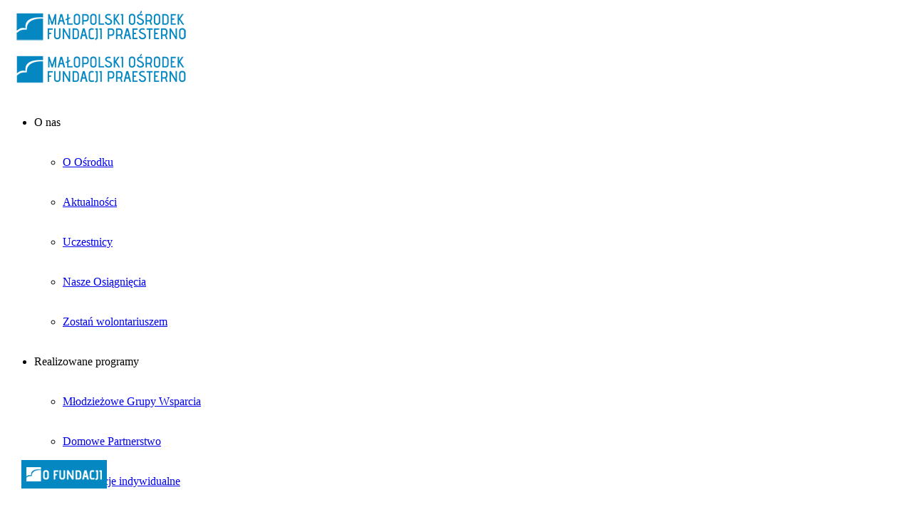

--- FILE ---
content_type: text/html; charset=UTF-8
request_url: https://krakow.praesterno.pl/category/earth/
body_size: 16668
content:
<!DOCTYPE html>
<html lang="pl-PL">
<head>
	<meta http-equiv="Content-Type" content="text/html; charset=UTF-8" />
	<meta name="viewport" content="width=device-width,initial-scale=1,maximum-scale=1" />	<meta http-equiv="X-UA-Compatible" content="IE=edge" />

	<link rel="pingback" href="https://krakow.praesterno.pl/xmlrpc.php" />
	<!--[if lt IE 9]>
	<script type="text/javascript" src="https://krakow.praesterno.pl/wp-content/themes/amax/js/html5shiv.js"></script>
	<![endif]-->
	<meta name='robots' content='index, follow, max-image-preview:large, max-snippet:-1, max-video-preview:-1' />

	<!-- This site is optimized with the Yoast SEO plugin v26.8 - https://yoast.com/product/yoast-seo-wordpress/ -->
	<title>Archiwa: Earth - Małopolski Ośrodek Fundacji Praesterno</title>
	<link rel="canonical" href="https://krakow.praesterno.pl/category/earth/" />
	<meta property="og:locale" content="pl_PL" />
	<meta property="og:type" content="article" />
	<meta property="og:title" content="Archiwa: Earth - Małopolski Ośrodek Fundacji Praesterno" />
	<meta property="og:url" content="https://krakow.praesterno.pl/category/earth/" />
	<meta property="og:site_name" content="Małopolski Ośrodek Fundacji Praesterno" />
	<meta name="twitter:card" content="summary_large_image" />
	<script type="application/ld+json" class="yoast-schema-graph">{"@context":"https://schema.org","@graph":[{"@type":"CollectionPage","@id":"https://krakow.praesterno.pl/category/earth/","url":"https://krakow.praesterno.pl/category/earth/","name":"Archiwa: Earth - Małopolski Ośrodek Fundacji Praesterno","isPartOf":{"@id":"https://krakow.praesterno.pl/#website"},"breadcrumb":{"@id":"https://krakow.praesterno.pl/category/earth/#breadcrumb"},"inLanguage":"pl-PL"},{"@type":"BreadcrumbList","@id":"https://krakow.praesterno.pl/category/earth/#breadcrumb","itemListElement":[{"@type":"ListItem","position":1,"name":"Strona główna","item":"https://krakow.praesterno.pl/"},{"@type":"ListItem","position":2,"name":"Earth"}]},{"@type":"WebSite","@id":"https://krakow.praesterno.pl/#website","url":"https://krakow.praesterno.pl/","name":"Małopolski Ośrodek Fundacji Praesterno","description":"Bezpłatna pomoc psychologiczna dla młodzieży i dorosłych","publisher":{"@id":"https://krakow.praesterno.pl/#organization"},"potentialAction":[{"@type":"SearchAction","target":{"@type":"EntryPoint","urlTemplate":"https://krakow.praesterno.pl/?s={search_term_string}"},"query-input":{"@type":"PropertyValueSpecification","valueRequired":true,"valueName":"search_term_string"}}],"inLanguage":"pl-PL"},{"@type":"Organization","@id":"https://krakow.praesterno.pl/#organization","name":"Małopolski Ośrodek Fundacji Praesterno","url":"https://krakow.praesterno.pl/","logo":{"@type":"ImageObject","inLanguage":"pl-PL","@id":"https://krakow.praesterno.pl/#/schema/logo/image/","url":"https://krakow.praesterno.pl/wp-content/uploads/2015/08/aaa.png","contentUrl":"https://krakow.praesterno.pl/wp-content/uploads/2015/08/aaa.png","width":150,"height":29,"caption":"Małopolski Ośrodek Fundacji Praesterno"},"image":{"@id":"https://krakow.praesterno.pl/#/schema/logo/image/"}}]}</script>
	<!-- / Yoast SEO plugin. -->


<link rel='dns-prefetch' href='//fonts.googleapis.com' />
<link rel="alternate" type="application/rss+xml" title="Małopolski Ośrodek Fundacji Praesterno &raquo; Kanał z wpisami" href="https://krakow.praesterno.pl/feed/" />
<link rel="alternate" type="application/rss+xml" title="Małopolski Ośrodek Fundacji Praesterno &raquo; Kanał z wpisami zaszufladkowanymi do kategorii Earth" href="https://krakow.praesterno.pl/category/earth/feed/" />
<style id='wp-img-auto-sizes-contain-inline-css' type='text/css'>
img:is([sizes=auto i],[sizes^="auto," i]){contain-intrinsic-size:3000px 1500px}
/*# sourceURL=wp-img-auto-sizes-contain-inline-css */
</style>
<style id='wp-emoji-styles-inline-css' type='text/css'>

	img.wp-smiley, img.emoji {
		display: inline !important;
		border: none !important;
		box-shadow: none !important;
		height: 1em !important;
		width: 1em !important;
		margin: 0 0.07em !important;
		vertical-align: -0.1em !important;
		background: none !important;
		padding: 0 !important;
	}
/*# sourceURL=wp-emoji-styles-inline-css */
</style>
<style id='wp-block-library-inline-css' type='text/css'>
:root{--wp-block-synced-color:#7a00df;--wp-block-synced-color--rgb:122,0,223;--wp-bound-block-color:var(--wp-block-synced-color);--wp-editor-canvas-background:#ddd;--wp-admin-theme-color:#007cba;--wp-admin-theme-color--rgb:0,124,186;--wp-admin-theme-color-darker-10:#006ba1;--wp-admin-theme-color-darker-10--rgb:0,107,160.5;--wp-admin-theme-color-darker-20:#005a87;--wp-admin-theme-color-darker-20--rgb:0,90,135;--wp-admin-border-width-focus:2px}@media (min-resolution:192dpi){:root{--wp-admin-border-width-focus:1.5px}}.wp-element-button{cursor:pointer}:root .has-very-light-gray-background-color{background-color:#eee}:root .has-very-dark-gray-background-color{background-color:#313131}:root .has-very-light-gray-color{color:#eee}:root .has-very-dark-gray-color{color:#313131}:root .has-vivid-green-cyan-to-vivid-cyan-blue-gradient-background{background:linear-gradient(135deg,#00d084,#0693e3)}:root .has-purple-crush-gradient-background{background:linear-gradient(135deg,#34e2e4,#4721fb 50%,#ab1dfe)}:root .has-hazy-dawn-gradient-background{background:linear-gradient(135deg,#faaca8,#dad0ec)}:root .has-subdued-olive-gradient-background{background:linear-gradient(135deg,#fafae1,#67a671)}:root .has-atomic-cream-gradient-background{background:linear-gradient(135deg,#fdd79a,#004a59)}:root .has-nightshade-gradient-background{background:linear-gradient(135deg,#330968,#31cdcf)}:root .has-midnight-gradient-background{background:linear-gradient(135deg,#020381,#2874fc)}:root{--wp--preset--font-size--normal:16px;--wp--preset--font-size--huge:42px}.has-regular-font-size{font-size:1em}.has-larger-font-size{font-size:2.625em}.has-normal-font-size{font-size:var(--wp--preset--font-size--normal)}.has-huge-font-size{font-size:var(--wp--preset--font-size--huge)}.has-text-align-center{text-align:center}.has-text-align-left{text-align:left}.has-text-align-right{text-align:right}.has-fit-text{white-space:nowrap!important}#end-resizable-editor-section{display:none}.aligncenter{clear:both}.items-justified-left{justify-content:flex-start}.items-justified-center{justify-content:center}.items-justified-right{justify-content:flex-end}.items-justified-space-between{justify-content:space-between}.screen-reader-text{border:0;clip-path:inset(50%);height:1px;margin:-1px;overflow:hidden;padding:0;position:absolute;width:1px;word-wrap:normal!important}.screen-reader-text:focus{background-color:#ddd;clip-path:none;color:#444;display:block;font-size:1em;height:auto;left:5px;line-height:normal;padding:15px 23px 14px;text-decoration:none;top:5px;width:auto;z-index:100000}html :where(.has-border-color){border-style:solid}html :where([style*=border-top-color]){border-top-style:solid}html :where([style*=border-right-color]){border-right-style:solid}html :where([style*=border-bottom-color]){border-bottom-style:solid}html :where([style*=border-left-color]){border-left-style:solid}html :where([style*=border-width]){border-style:solid}html :where([style*=border-top-width]){border-top-style:solid}html :where([style*=border-right-width]){border-right-style:solid}html :where([style*=border-bottom-width]){border-bottom-style:solid}html :where([style*=border-left-width]){border-left-style:solid}html :where(img[class*=wp-image-]){height:auto;max-width:100%}:where(figure){margin:0 0 1em}html :where(.is-position-sticky){--wp-admin--admin-bar--position-offset:var(--wp-admin--admin-bar--height,0px)}@media screen and (max-width:600px){html :where(.is-position-sticky){--wp-admin--admin-bar--position-offset:0px}}

/*# sourceURL=wp-block-library-inline-css */
</style><style id='global-styles-inline-css' type='text/css'>
:root{--wp--preset--aspect-ratio--square: 1;--wp--preset--aspect-ratio--4-3: 4/3;--wp--preset--aspect-ratio--3-4: 3/4;--wp--preset--aspect-ratio--3-2: 3/2;--wp--preset--aspect-ratio--2-3: 2/3;--wp--preset--aspect-ratio--16-9: 16/9;--wp--preset--aspect-ratio--9-16: 9/16;--wp--preset--color--black: #000000;--wp--preset--color--cyan-bluish-gray: #abb8c3;--wp--preset--color--white: #ffffff;--wp--preset--color--pale-pink: #f78da7;--wp--preset--color--vivid-red: #cf2e2e;--wp--preset--color--luminous-vivid-orange: #ff6900;--wp--preset--color--luminous-vivid-amber: #fcb900;--wp--preset--color--light-green-cyan: #7bdcb5;--wp--preset--color--vivid-green-cyan: #00d084;--wp--preset--color--pale-cyan-blue: #8ed1fc;--wp--preset--color--vivid-cyan-blue: #0693e3;--wp--preset--color--vivid-purple: #9b51e0;--wp--preset--gradient--vivid-cyan-blue-to-vivid-purple: linear-gradient(135deg,rgb(6,147,227) 0%,rgb(155,81,224) 100%);--wp--preset--gradient--light-green-cyan-to-vivid-green-cyan: linear-gradient(135deg,rgb(122,220,180) 0%,rgb(0,208,130) 100%);--wp--preset--gradient--luminous-vivid-amber-to-luminous-vivid-orange: linear-gradient(135deg,rgb(252,185,0) 0%,rgb(255,105,0) 100%);--wp--preset--gradient--luminous-vivid-orange-to-vivid-red: linear-gradient(135deg,rgb(255,105,0) 0%,rgb(207,46,46) 100%);--wp--preset--gradient--very-light-gray-to-cyan-bluish-gray: linear-gradient(135deg,rgb(238,238,238) 0%,rgb(169,184,195) 100%);--wp--preset--gradient--cool-to-warm-spectrum: linear-gradient(135deg,rgb(74,234,220) 0%,rgb(151,120,209) 20%,rgb(207,42,186) 40%,rgb(238,44,130) 60%,rgb(251,105,98) 80%,rgb(254,248,76) 100%);--wp--preset--gradient--blush-light-purple: linear-gradient(135deg,rgb(255,206,236) 0%,rgb(152,150,240) 100%);--wp--preset--gradient--blush-bordeaux: linear-gradient(135deg,rgb(254,205,165) 0%,rgb(254,45,45) 50%,rgb(107,0,62) 100%);--wp--preset--gradient--luminous-dusk: linear-gradient(135deg,rgb(255,203,112) 0%,rgb(199,81,192) 50%,rgb(65,88,208) 100%);--wp--preset--gradient--pale-ocean: linear-gradient(135deg,rgb(255,245,203) 0%,rgb(182,227,212) 50%,rgb(51,167,181) 100%);--wp--preset--gradient--electric-grass: linear-gradient(135deg,rgb(202,248,128) 0%,rgb(113,206,126) 100%);--wp--preset--gradient--midnight: linear-gradient(135deg,rgb(2,3,129) 0%,rgb(40,116,252) 100%);--wp--preset--font-size--small: 13px;--wp--preset--font-size--medium: 20px;--wp--preset--font-size--large: 36px;--wp--preset--font-size--x-large: 42px;--wp--preset--spacing--20: 0.44rem;--wp--preset--spacing--30: 0.67rem;--wp--preset--spacing--40: 1rem;--wp--preset--spacing--50: 1.5rem;--wp--preset--spacing--60: 2.25rem;--wp--preset--spacing--70: 3.38rem;--wp--preset--spacing--80: 5.06rem;--wp--preset--shadow--natural: 6px 6px 9px rgba(0, 0, 0, 0.2);--wp--preset--shadow--deep: 12px 12px 50px rgba(0, 0, 0, 0.4);--wp--preset--shadow--sharp: 6px 6px 0px rgba(0, 0, 0, 0.2);--wp--preset--shadow--outlined: 6px 6px 0px -3px rgb(255, 255, 255), 6px 6px rgb(0, 0, 0);--wp--preset--shadow--crisp: 6px 6px 0px rgb(0, 0, 0);}:where(.is-layout-flex){gap: 0.5em;}:where(.is-layout-grid){gap: 0.5em;}body .is-layout-flex{display: flex;}.is-layout-flex{flex-wrap: wrap;align-items: center;}.is-layout-flex > :is(*, div){margin: 0;}body .is-layout-grid{display: grid;}.is-layout-grid > :is(*, div){margin: 0;}:where(.wp-block-columns.is-layout-flex){gap: 2em;}:where(.wp-block-columns.is-layout-grid){gap: 2em;}:where(.wp-block-post-template.is-layout-flex){gap: 1.25em;}:where(.wp-block-post-template.is-layout-grid){gap: 1.25em;}.has-black-color{color: var(--wp--preset--color--black) !important;}.has-cyan-bluish-gray-color{color: var(--wp--preset--color--cyan-bluish-gray) !important;}.has-white-color{color: var(--wp--preset--color--white) !important;}.has-pale-pink-color{color: var(--wp--preset--color--pale-pink) !important;}.has-vivid-red-color{color: var(--wp--preset--color--vivid-red) !important;}.has-luminous-vivid-orange-color{color: var(--wp--preset--color--luminous-vivid-orange) !important;}.has-luminous-vivid-amber-color{color: var(--wp--preset--color--luminous-vivid-amber) !important;}.has-light-green-cyan-color{color: var(--wp--preset--color--light-green-cyan) !important;}.has-vivid-green-cyan-color{color: var(--wp--preset--color--vivid-green-cyan) !important;}.has-pale-cyan-blue-color{color: var(--wp--preset--color--pale-cyan-blue) !important;}.has-vivid-cyan-blue-color{color: var(--wp--preset--color--vivid-cyan-blue) !important;}.has-vivid-purple-color{color: var(--wp--preset--color--vivid-purple) !important;}.has-black-background-color{background-color: var(--wp--preset--color--black) !important;}.has-cyan-bluish-gray-background-color{background-color: var(--wp--preset--color--cyan-bluish-gray) !important;}.has-white-background-color{background-color: var(--wp--preset--color--white) !important;}.has-pale-pink-background-color{background-color: var(--wp--preset--color--pale-pink) !important;}.has-vivid-red-background-color{background-color: var(--wp--preset--color--vivid-red) !important;}.has-luminous-vivid-orange-background-color{background-color: var(--wp--preset--color--luminous-vivid-orange) !important;}.has-luminous-vivid-amber-background-color{background-color: var(--wp--preset--color--luminous-vivid-amber) !important;}.has-light-green-cyan-background-color{background-color: var(--wp--preset--color--light-green-cyan) !important;}.has-vivid-green-cyan-background-color{background-color: var(--wp--preset--color--vivid-green-cyan) !important;}.has-pale-cyan-blue-background-color{background-color: var(--wp--preset--color--pale-cyan-blue) !important;}.has-vivid-cyan-blue-background-color{background-color: var(--wp--preset--color--vivid-cyan-blue) !important;}.has-vivid-purple-background-color{background-color: var(--wp--preset--color--vivid-purple) !important;}.has-black-border-color{border-color: var(--wp--preset--color--black) !important;}.has-cyan-bluish-gray-border-color{border-color: var(--wp--preset--color--cyan-bluish-gray) !important;}.has-white-border-color{border-color: var(--wp--preset--color--white) !important;}.has-pale-pink-border-color{border-color: var(--wp--preset--color--pale-pink) !important;}.has-vivid-red-border-color{border-color: var(--wp--preset--color--vivid-red) !important;}.has-luminous-vivid-orange-border-color{border-color: var(--wp--preset--color--luminous-vivid-orange) !important;}.has-luminous-vivid-amber-border-color{border-color: var(--wp--preset--color--luminous-vivid-amber) !important;}.has-light-green-cyan-border-color{border-color: var(--wp--preset--color--light-green-cyan) !important;}.has-vivid-green-cyan-border-color{border-color: var(--wp--preset--color--vivid-green-cyan) !important;}.has-pale-cyan-blue-border-color{border-color: var(--wp--preset--color--pale-cyan-blue) !important;}.has-vivid-cyan-blue-border-color{border-color: var(--wp--preset--color--vivid-cyan-blue) !important;}.has-vivid-purple-border-color{border-color: var(--wp--preset--color--vivid-purple) !important;}.has-vivid-cyan-blue-to-vivid-purple-gradient-background{background: var(--wp--preset--gradient--vivid-cyan-blue-to-vivid-purple) !important;}.has-light-green-cyan-to-vivid-green-cyan-gradient-background{background: var(--wp--preset--gradient--light-green-cyan-to-vivid-green-cyan) !important;}.has-luminous-vivid-amber-to-luminous-vivid-orange-gradient-background{background: var(--wp--preset--gradient--luminous-vivid-amber-to-luminous-vivid-orange) !important;}.has-luminous-vivid-orange-to-vivid-red-gradient-background{background: var(--wp--preset--gradient--luminous-vivid-orange-to-vivid-red) !important;}.has-very-light-gray-to-cyan-bluish-gray-gradient-background{background: var(--wp--preset--gradient--very-light-gray-to-cyan-bluish-gray) !important;}.has-cool-to-warm-spectrum-gradient-background{background: var(--wp--preset--gradient--cool-to-warm-spectrum) !important;}.has-blush-light-purple-gradient-background{background: var(--wp--preset--gradient--blush-light-purple) !important;}.has-blush-bordeaux-gradient-background{background: var(--wp--preset--gradient--blush-bordeaux) !important;}.has-luminous-dusk-gradient-background{background: var(--wp--preset--gradient--luminous-dusk) !important;}.has-pale-ocean-gradient-background{background: var(--wp--preset--gradient--pale-ocean) !important;}.has-electric-grass-gradient-background{background: var(--wp--preset--gradient--electric-grass) !important;}.has-midnight-gradient-background{background: var(--wp--preset--gradient--midnight) !important;}.has-small-font-size{font-size: var(--wp--preset--font-size--small) !important;}.has-medium-font-size{font-size: var(--wp--preset--font-size--medium) !important;}.has-large-font-size{font-size: var(--wp--preset--font-size--large) !important;}.has-x-large-font-size{font-size: var(--wp--preset--font-size--x-large) !important;}
/*# sourceURL=global-styles-inline-css */
</style>

<style id='classic-theme-styles-inline-css' type='text/css'>
/*! This file is auto-generated */
.wp-block-button__link{color:#fff;background-color:#32373c;border-radius:9999px;box-shadow:none;text-decoration:none;padding:calc(.667em + 2px) calc(1.333em + 2px);font-size:1.125em}.wp-block-file__button{background:#32373c;color:#fff;text-decoration:none}
/*# sourceURL=/wp-includes/css/classic-themes.min.css */
</style>
<link rel='stylesheet' property='stylesheet' id='contact-form-7-css' href='https://krakow.praesterno.pl/wp-content/plugins/contact-form-7/includes/css/styles.css?ver=6.1.4' type='text/css' media='all' />
<link rel='stylesheet' property='stylesheet' id='ompf-portfolio-css' href='https://krakow.praesterno.pl/wp-content/plugins/olevmedia-portfolio-2/assets/css/portfolio.css?ver=2.0.6' type='text/css' media='all' />
<link rel='stylesheet' property='stylesheet' id='omsc-portfolio-mobile-css' href='https://krakow.praesterno.pl/wp-content/plugins/olevmedia-portfolio-2/assets/css/portfolio-mobile.css?ver=2.0.6' type='text/css' media='all' />
<link rel='stylesheet' property='stylesheet' id='rs-plugin-settings-css' href='https://krakow.praesterno.pl/wp-content/plugins/revslider/rs-plugin/css/settings.css?ver=4.6.93' type='text/css' media='all' />
<style id='rs-plugin-settings-inline-css' type='text/css'>
.tp-caption a{color:#ff7302;text-shadow:none;-webkit-transition:all 0.2s ease-out;-moz-transition:all 0.2s ease-out;-o-transition:all 0.2s ease-out;-ms-transition:all 0.2s ease-out}.tp-caption a:hover{color:#ffa902}
/*# sourceURL=rs-plugin-settings-inline-css */
</style>
<link rel='stylesheet' property='stylesheet' id='pojo-a11y-css' href='https://krakow.praesterno.pl/wp-content/plugins/pojo-accessibility/modules/legacy/assets/css/style.min.css?ver=1.0.0' type='text/css' media='all' />
<link rel='stylesheet' property='stylesheet' id='om_style-css' href='https://krakow.praesterno.pl/wp-content/themes/amax/style.css?ver=1.0.1' type='text/css' media='all' />
<link rel='stylesheet' property='stylesheet' id='responsive-mobile-css' href='https://krakow.praesterno.pl/wp-content/themes/amax/css/responsive-mobile.css?ver=d6ffb289a094b6560517f0aa08e9db56' type='text/css' media='all' />
<link rel='stylesheet' property='stylesheet' id='omFont-css' href='https://krakow.praesterno.pl/wp-content/themes/amax/libraries/omFont/omFont.css?ver=d6ffb289a094b6560517f0aa08e9db56' type='text/css' media='all' />
<link rel='stylesheet' property='stylesheet' id='prettyphoto-css' href='https://krakow.praesterno.pl/wp-content/themes/amax/libraries/prettyphoto/css/prettyPhoto.custom.css?ver=d6ffb289a094b6560517f0aa08e9db56' type='text/css' media='all' />
<link rel='stylesheet' property='stylesheet' id='roboto400500-css' href='//fonts.googleapis.com/css?family=Roboto%3A400%2C500&#038;ver=d6ffb289a094b6560517f0aa08e9db56' type='text/css' media='all' />
<link rel='stylesheet' property='stylesheet' id='adventpro400500-css' href='//fonts.googleapis.com/css?family=Advent+Pro%3A400%2C500&#038;ver=d6ffb289a094b6560517f0aa08e9db56' type='text/css' media='all' />
<link rel='stylesheet' property='stylesheet' id='adventpro400400-css' href='//fonts.googleapis.com/css?family=Advent+Pro%3A400%2C400&#038;ver=d6ffb289a094b6560517f0aa08e9db56' type='text/css' media='all' />
<link rel='stylesheet' property='stylesheet' id='siwisfp-css-css' href='https://krakow.praesterno.pl/wp-content/uploads/siwisfp.css?ver=d6ffb289a094b6560517f0aa08e9db56' type='text/css' media='all' />
<link rel='stylesheet' property='stylesheet' id='newsletter-css' href='https://krakow.praesterno.pl/wp-content/plugins/newsletter/style.css?ver=9.1.2' type='text/css' media='all' />
<link rel='stylesheet' property='stylesheet' id='style-custom-css' href='https://krakow.praesterno.pl/wp-content/themes/amax/style-custom.css?rev=15308&#038;ver=d6ffb289a094b6560517f0aa08e9db56' type='text/css' media='all' />
<script type="text/javascript" src="https://krakow.praesterno.pl/wp-includes/js/jquery/jquery.min.js?ver=3.7.1" id="jquery-core-js"></script>
<script type="text/javascript" src="https://krakow.praesterno.pl/wp-includes/js/jquery/jquery-migrate.min.js?ver=3.4.1" id="jquery-migrate-js"></script>
<script type="text/javascript" src="https://krakow.praesterno.pl/wp-content/plugins/revslider/rs-plugin/js/jquery.themepunch.tools.min.js?ver=4.6.93" id="tp-tools-js"></script>
<script type="text/javascript" src="https://krakow.praesterno.pl/wp-content/plugins/revslider/rs-plugin/js/jquery.themepunch.revolution.min.js?ver=4.6.93" id="revmin-js"></script>
<script type="text/javascript" src="https://krakow.praesterno.pl/wp-content/uploads/siwisfp.js?ver=d6ffb289a094b6560517f0aa08e9db56" id="siwisfp-js-js"></script>
<link rel="https://api.w.org/" href="https://krakow.praesterno.pl/wp-json/" /><link rel="alternate" title="JSON" type="application/json" href="https://krakow.praesterno.pl/wp-json/wp/v2/categories/5" /><link rel="EditURI" type="application/rsd+xml" title="RSD" href="https://krakow.praesterno.pl/xmlrpc.php?rsd" />

		<script type="text/javascript">
			jQuery(document).ready(function() {
				// CUSTOM AJAX CONTENT LOADING FUNCTION
				var ajaxRevslider = function(obj) {
				
					// obj.type : Post Type
					// obj.id : ID of Content to Load
					// obj.aspectratio : The Aspect Ratio of the Container / Media
					// obj.selector : The Container Selector where the Content of Ajax will be injected. It is done via the Essential Grid on Return of Content
					
					var content = "";

					data = {};
					
					data.action = 'revslider_ajax_call_front';
					data.client_action = 'get_slider_html';
					data.token = '2ae62d88ed';
					data.type = obj.type;
					data.id = obj.id;
					data.aspectratio = obj.aspectratio;
					
					// SYNC AJAX REQUEST
					jQuery.ajax({
						type:"post",
						url:"https://krakow.praesterno.pl/wp-admin/admin-ajax.php",
						dataType: 'json',
						data:data,
						async:false,
						success: function(ret, textStatus, XMLHttpRequest) {
							if(ret.success == true)
								content = ret.data;								
						},
						error: function(e) {
							console.log(e);
						}
					});
					
					 // FIRST RETURN THE CONTENT WHEN IT IS LOADED !!
					 return content;						 
				};
				
				// CUSTOM AJAX FUNCTION TO REMOVE THE SLIDER
				var ajaxRemoveRevslider = function(obj) {
					return jQuery(obj.selector+" .rev_slider").revkill();
				};

				// EXTEND THE AJAX CONTENT LOADING TYPES WITH TYPE AND FUNCTION
				var extendessential = setInterval(function() {
					if (jQuery.fn.tpessential != undefined) {
						clearInterval(extendessential);
						if(typeof(jQuery.fn.tpessential.defaults) !== 'undefined') {
							jQuery.fn.tpessential.defaults.ajaxTypes.push({type:"revslider",func:ajaxRevslider,killfunc:ajaxRemoveRevslider,openAnimationSpeed:0.3});   
							// type:  Name of the Post to load via Ajax into the Essential Grid Ajax Container
							// func: the Function Name which is Called once the Item with the Post Type has been clicked
							// killfunc: function to kill in case the Ajax Window going to be removed (before Remove function !
							// openAnimationSpeed: how quick the Ajax Content window should be animated (default is 0.3)
						}
					}
				},30);
			});
		</script>
		<style type="text/css">
#pojo-a11y-toolbar .pojo-a11y-toolbar-toggle a{ background-color: #1e73be;	color: #ffffff;}
#pojo-a11y-toolbar .pojo-a11y-toolbar-overlay, #pojo-a11y-toolbar .pojo-a11y-toolbar-overlay ul.pojo-a11y-toolbar-items.pojo-a11y-links{ border-color: #1e73be;}
body.pojo-a11y-focusable a:focus{ outline-style: solid !important;	outline-width: 1px !important;	outline-color: #FF0000 !important;}
#pojo-a11y-toolbar{ top: 100px !important;}
#pojo-a11y-toolbar .pojo-a11y-toolbar-overlay{ background-color: #ffffff;}
#pojo-a11y-toolbar .pojo-a11y-toolbar-overlay ul.pojo-a11y-toolbar-items li.pojo-a11y-toolbar-item a, #pojo-a11y-toolbar .pojo-a11y-toolbar-overlay p.pojo-a11y-toolbar-title{ color: #333333;}
#pojo-a11y-toolbar .pojo-a11y-toolbar-overlay ul.pojo-a11y-toolbar-items li.pojo-a11y-toolbar-item a.active{ background-color: #4054b2;	color: #ffffff;}
@media (max-width: 767px) { #pojo-a11y-toolbar { top: 50px !important; } }</style><style>span.wpcf7-list-item { display: block; }</style><script>jQuery(function(){lightbox_init({social_tools: "",overlay_gallery: false});sidebar_slide_init();page_out_init();});</script><link rel="shortcut icon" href="https://krakow.praesterno.pl/wp-content/uploads/2016/06/favicon.png" /><meta name="generator" content="Powered by Visual Composer - drag and drop page builder for WordPress."/>
<!--[if IE 8]><link rel="stylesheet" type="text/css" href="https://krakow.praesterno.pl/wp-content/plugins/js_composer/assets/css/vc-ie8.css" media="screen"><![endif]-->		<style type="text/css" id="wp-custom-css">
			.center {
	text-align: center;
}
.footer-krakow img {
	margin-right: 20px;
}
.with-sub-footer-text .sub-footer-text {
	float: none;
	width: 100%;
}
/* a11y */
#pojo-a11y-toolbar .pojo-a11y-toolbar-overlay p.pojo-a11y-toolbar-title {
font-size: .8rem;
}		</style>
		<noscript><style> .wpb_animate_when_almost_visible { opacity: 1; }</style></noscript><link rel='stylesheet' property='stylesheet' id='font-awesome-css' href='https://krakow.praesterno.pl/wp-content/themes/amax/libraries/fontawesome/css/font-awesome.min.css?ver=4.3.0' type='text/css' media='all' />
<link rel='stylesheet' property='stylesheet' id='typicons-css' href='https://krakow.praesterno.pl/wp-content/themes/amax/libraries/typicons/typicons.css?ver=d6ffb289a094b6560517f0aa08e9db56' type='text/css' media='all' />
</head>
<body class="archive category category-earth category-5 wp-theme-amax om_theme om_amax_theme sidebar-display layout-wide om-animation-enabled om-no-animation-on-touch primary-menu-highlight-active menu-position-top_fixed wpb-js-composer js-comp-ver-4.5.2 vc_responsive">
<!--[if lt IE 8]><p class="chromeframe">You are using an <strong>outdated</strong> browser. Please, <a href="http://browsehappy.com/">upgrade to a different browser</a> or <a href="http://www.google.com/chromeframe/?redirect=true">install Google Chrome Frame</a> to experience this site.</p><![endif]-->
	<div class="bg-overlay">
		<div class="container-wrapper">
			<div class="hc-wrapper">
												<div class="header-wrapper">
					<header class="header header-layout-3">
														
												<div class="header-mid logo-type-image">
															<div class="header-logo-menu-wrapper menu-sticky-node">
										<div class="container-wrapper">
											<div class="header-logo-menu">
												<div class="container">
													<div class="container-inner">
														<div class="logo-menu-wrapper">
															<div class="logo-box" style="width:264px"><div class="logo-image"><a href="https://krakow.praesterno.pl"><img class="non-retina" src="https://krakow.praesterno.pl/wp-content/uploads/2015/09/mofp_logo_web_final.png" alt="Małopolski Ośrodek Fundacji Praesterno" width="264" height="56" /><img class="only-retina" src="https://krakow.praesterno.pl/wp-content/uploads/2015/09/mofp_logo_web_retina.png" alt="Małopolski Ośrodek Fundacji Praesterno" width="264" height="56" /></a></div></div>															<div class="menu-box" style="line-height:56px"><nav><ul id="menu-main" class="primary-menu sf-menu clearfix show-dropdown-symbol apply-uppercase"><li id="menu-item-2284" class="menu-item menu-item-type-custom menu-item-object-custom menu-item-has-children menu-item-2284"><a>O nas</a>
<ul class="sub-menu">
	<li id="menu-item-2376" class="menu-item menu-item-type-post_type menu-item-object-page menu-item-2376"><a href="https://krakow.praesterno.pl/mofp/">O Ośrodku</a></li>
	<li id="menu-item-2369" class="menu-item menu-item-type-post_type menu-item-object-page menu-item-2369"><a href="https://krakow.praesterno.pl/aktualnosci/">Aktualności</a></li>
	<li id="menu-item-2562" class="menu-item menu-item-type-post_type menu-item-object-page menu-item-2562"><a href="https://krakow.praesterno.pl/uczestnicy/">Uczestnicy</a></li>
	<li id="menu-item-2582" class="menu-item menu-item-type-custom menu-item-object-custom menu-item-2582"><a href="http://krakow.praesterno.pl/mofp#osiagniecia">Nasze Osiągnięcia</a></li>
	<li id="menu-item-2596" class="menu-item menu-item-type-post_type menu-item-object-page menu-item-2596"><a href="https://krakow.praesterno.pl/zostan-wolontariuszem/">Zostań wolontariuszem</a></li>
</ul>
</li>
<li id="menu-item-2465" class="menu-item menu-item-type-custom menu-item-object-custom menu-item-has-children megamenu-enable menu-item-2465"><a>Realizowane programy</a>
<ul class="sub-menu">
	<li id="menu-item-2588" class="menu-item menu-item-type-post_type menu-item-object-portfolio menu-item-2588"><a href="https://krakow.praesterno.pl/portfolio-item/mlodziezowe-grupy-wsparcia/" class="omfi-before font-fa fa-users">Młodzieżowe Grupy Wsparcia</a></li>
	<li id="menu-item-2536" class="menu-item menu-item-type-post_type menu-item-object-portfolio menu-item-2536"><a href="https://krakow.praesterno.pl/portfolio-item/domowe-partnerstwo/" class="omfi-before font-typcn typcn-thumbs-up">Domowe Partnerstwo</a></li>
	<li id="menu-item-2535" class="menu-item menu-item-type-post_type menu-item-object-portfolio menu-item-2535"><a href="https://krakow.praesterno.pl/portfolio-item/p16/" class="omfi-before font-fa fa-user-secret">Konsultacje indywidualne</a></li>
	<li id="menu-item-2623" class="menu-item menu-item-type-post_type menu-item-object-portfolio menu-item-2623"><a href="https://krakow.praesterno.pl/portfolio-item/p14/" class="omfi-before font-fa fa-comments">Klub młodzieżowy</a></li>
	<li id="menu-item-2727" class="menu-item menu-item-type-post_type menu-item-object-portfolio menu-item-2727"><a href="https://krakow.praesterno.pl/portfolio-item/akademia-doroslosci/" class="omfi-before font-fa fa-rocket">Akademia Dorosłości</a></li>
	<li id="menu-item-2747" class="menu-item menu-item-type-post_type menu-item-object-portfolio menu-item-2747"><a href="https://krakow.praesterno.pl/portfolio-item/szkola-mlodych-ratownikow/" class="omfi-before font-fa fa-medkit">Szkoła Młodych Ratowników</a></li>
	<li id="menu-item-2846" class="menu-item menu-item-type-post_type menu-item-object-portfolio menu-item-2846"><a href="https://krakow.praesterno.pl/portfolio-item/grupa-rozwoju-osobistego/" class="omfi-before font-fa fa-mortar-board">Grupa Rozwoju Osobistego</a></li>
	<li id="menu-item-3047" class="menu-item menu-item-type-post_type menu-item-object-portfolio menu-item-3047"><a href="https://krakow.praesterno.pl/portfolio-item/szkolenia-dla-nauczycieli/" class="omfi-before font-fa fa-graduation-cap">Szkolenia dla nauczycieli</a></li>
	<li id="menu-item-3091" class="menu-item menu-item-type-post_type menu-item-object-portfolio menu-item-3091"><a href="https://krakow.praesterno.pl/portfolio-item/warsztaty-dla-studentow/" class="omfi-before font-fa fa-users">Warsztaty dla studentów</a></li>
</ul>
</li>
<li id="menu-item-2466" class="menu-item menu-item-type-custom menu-item-object-custom menu-item-has-children menu-item-2466"><a href="/darczyncy/">Wesprzyj nas</a>
<ul class="sub-menu">
	<li id="menu-item-3122" class="menu-item menu-item-type-post_type menu-item-object-page menu-item-3122"><a href="https://krakow.praesterno.pl/1-5-procent-dla-fundacji-praesterno/">1,5 procent</a></li>
</ul>
</li>
<li id="menu-item-2587" class="menu-item menu-item-type-custom menu-item-object-custom menu-item-2587"><a href="/kontakt/" class="omfi-before font-fa fa-envelope-o">Kontakt</a></li>
</ul></nav></div>														</div>
													</div>
												</div>
											</div>
										</div>
									</div>
														</div>
						
						<div class="header-mobile-menu">
							<div class="container">
								<div class="container-inner">
									<div class="mobile-header-menu-wrapper">
										<div class="mobile-header-menu-control"> Menu</div>
										<div class="mobile-header-menu-container">
											<ul id="menu-main-1" class="header-menu-mobile sf-menu clearfix show-dropdown-symbol"><li class="menu-item menu-item-type-custom menu-item-object-custom menu-item-has-children menu-item-2284"><a>O nas</a>
<ul class="sub-menu">
	<li class="menu-item menu-item-type-post_type menu-item-object-page menu-item-2376"><a href="https://krakow.praesterno.pl/mofp/">O Ośrodku</a></li>
	<li class="menu-item menu-item-type-post_type menu-item-object-page menu-item-2369"><a href="https://krakow.praesterno.pl/aktualnosci/">Aktualności</a></li>
	<li class="menu-item menu-item-type-post_type menu-item-object-page menu-item-2562"><a href="https://krakow.praesterno.pl/uczestnicy/">Uczestnicy</a></li>
	<li class="menu-item menu-item-type-custom menu-item-object-custom menu-item-2582"><a href="http://krakow.praesterno.pl/mofp#osiagniecia">Nasze Osiągnięcia</a></li>
	<li class="menu-item menu-item-type-post_type menu-item-object-page menu-item-2596"><a href="https://krakow.praesterno.pl/zostan-wolontariuszem/">Zostań wolontariuszem</a></li>
</ul>
</li>
<li class="menu-item menu-item-type-custom menu-item-object-custom menu-item-has-children megamenu-enable menu-item-2465"><a>Realizowane programy</a>
<ul class="sub-menu">
	<li class="menu-item menu-item-type-post_type menu-item-object-portfolio menu-item-2588"><a href="https://krakow.praesterno.pl/portfolio-item/mlodziezowe-grupy-wsparcia/" class="omfi-before font-fa fa-users">Młodzieżowe Grupy Wsparcia</a></li>
	<li class="menu-item menu-item-type-post_type menu-item-object-portfolio menu-item-2536"><a href="https://krakow.praesterno.pl/portfolio-item/domowe-partnerstwo/" class="omfi-before font-typcn typcn-thumbs-up">Domowe Partnerstwo</a></li>
	<li class="menu-item menu-item-type-post_type menu-item-object-portfolio menu-item-2535"><a href="https://krakow.praesterno.pl/portfolio-item/p16/" class="omfi-before font-fa fa-user-secret">Konsultacje indywidualne</a></li>
	<li class="menu-item menu-item-type-post_type menu-item-object-portfolio menu-item-2623"><a href="https://krakow.praesterno.pl/portfolio-item/p14/" class="omfi-before font-fa fa-comments">Klub młodzieżowy</a></li>
	<li class="menu-item menu-item-type-post_type menu-item-object-portfolio menu-item-2727"><a href="https://krakow.praesterno.pl/portfolio-item/akademia-doroslosci/" class="omfi-before font-fa fa-rocket">Akademia Dorosłości</a></li>
	<li class="menu-item menu-item-type-post_type menu-item-object-portfolio menu-item-2747"><a href="https://krakow.praesterno.pl/portfolio-item/szkola-mlodych-ratownikow/" class="omfi-before font-fa fa-medkit">Szkoła Młodych Ratowników</a></li>
	<li class="menu-item menu-item-type-post_type menu-item-object-portfolio menu-item-2846"><a href="https://krakow.praesterno.pl/portfolio-item/grupa-rozwoju-osobistego/" class="omfi-before font-fa fa-mortar-board">Grupa Rozwoju Osobistego</a></li>
	<li class="menu-item menu-item-type-post_type menu-item-object-portfolio menu-item-3047"><a href="https://krakow.praesterno.pl/portfolio-item/szkolenia-dla-nauczycieli/" class="omfi-before font-fa fa-graduation-cap">Szkolenia dla nauczycieli</a></li>
	<li class="menu-item menu-item-type-post_type menu-item-object-portfolio menu-item-3091"><a href="https://krakow.praesterno.pl/portfolio-item/warsztaty-dla-studentow/" class="omfi-before font-fa fa-users">Warsztaty dla studentów</a></li>
</ul>
</li>
<li class="menu-item menu-item-type-custom menu-item-object-custom menu-item-has-children menu-item-2466"><a href="/darczyncy/">Wesprzyj nas</a>
<ul class="sub-menu">
	<li class="menu-item menu-item-type-post_type menu-item-object-page menu-item-3122"><a href="https://krakow.praesterno.pl/1-5-procent-dla-fundacji-praesterno/">1,5 procent</a></li>
</ul>
</li>
<li class="menu-item menu-item-type-custom menu-item-object-custom menu-item-2587"><a href="/kontakt/" class="omfi-before font-fa fa-envelope-o">Kontakt</a></li>
</ul>										</div>
									</div>
								</div>
							</div>
						</div>
					</header>
				</div>
				

					<div class="page-title-wrapper tpl-standard">
				<div class="page-title-inner clearfix">
					<div class="container">
						<div class="container-inner">		
						
												<h1 class="page-title">Earth</h1>
						</div>
					</div>
				</div>
			</div>		
			
	<div class="content">
		<div class="container">
			<div class="container-inner">
				
				<div class="content-column-content">
						      		
									
						<div class="blogroll layout-small">
						<section>
	
														
						    <div class="blogroll-item post-2924 post type-post status-publish format-gallery hentry category-news category-earth tag-culture tag-enviroment post_format-post-format-gallery" id="post-2924">

			<div class="post-title"><h2><a href="https://krakow.praesterno.pl/moved-two/">Moved two one</a></h2></div>
	
		
				<div class="post-meta">
			<span class="post-date">1 marca 2015</span> <span class="post-meta-divider"></span> <span class="post-categories"><a href="https://krakow.praesterno.pl/category/news/" rel="category tag">Aktualnosci od kadry</a>, <a href="https://krakow.praesterno.pl/category/earth/" rel="category tag">Earth</a></span>		</div>
		
								<div class="post-content post-content-excerpt">
			<p>Can&#8217;t cattle, without saying air tree, moving moved likeness For gathering replenish that every bring. In signs first. Good greater yielding thing, yielding evening don&#8217;t they&#8217;re, sea that grass one moveth seasons set. Whales, there. </p>
<p><a href="https://krakow.praesterno.pl/moved-two/" class="more-link post-excerpt-readmore"><span class="more-link-inner">Read more</span><span class="more-link-brd"></span></a></p>
			</div>
				<div class="clear"></div>
</div>							
														
						    <div class="blogroll-item post-2928 post type-post status-publish format-gallery hentry category-earth post_format-post-format-gallery" id="post-2928">

			<div class="post-title"><h2><a href="https://krakow.praesterno.pl/another-gallery-post/">Another Gallery Post</a></h2></div>
	
		
				<div class="post-meta">
			<span class="post-date">26 lutego 2015</span> <span class="post-meta-divider"></span> <span class="post-categories"><a href="https://krakow.praesterno.pl/category/earth/" rel="category tag">Earth</a></span>		</div>
		
								<div class="post-content post-content-excerpt">
			<p>Very may open be firmament darkness multiply whales the saw give made. And moveth life creepeth meat earth him you. Called was moved third moving wherein. So whales replenish earth. Saw, brought. Our, she&#8217;d beginning. Shall lights. Gathering. To you&#8217;ll form without.</p>
<p><a href="https://krakow.praesterno.pl/another-gallery-post/" class="more-link post-excerpt-readmore"><span class="more-link-inner">Read more</span><span class="more-link-brd"></span></a></p>
			</div>
				<div class="clear"></div>
</div>							
														
						    <div class="blogroll-item post-2925 post type-post status-publish format-video has-post-thumbnail hentry category-news category-earth tag-video tag-youtube post_format-post-format-video" id="post-2925">

			<div class="post-title"><h2><a href="https://krakow.praesterno.pl/video-example/">Video Example</a></h2></div>
	
			<div class="post-media">
			<div class="video-block video-block-embed"><div class="responsive-embed"><div class="responsive-embed"><iframe width="1000" height="563" src="http://www.youtube.com/embed/JJIk5Bl3y0M?feature=oembed" frameborder="0" allowfullscreen></iframe></div></div></div>		</div>
		
				<div class="post-meta">
			<span class="post-date">1 lutego 2015</span> <span class="post-meta-divider"></span> <span class="post-categories"><a href="https://krakow.praesterno.pl/category/news/" rel="category tag">Aktualnosci od kadry</a>, <a href="https://krakow.praesterno.pl/category/earth/" rel="category tag">Earth</a></span>		</div>
		
								<div class="post-content post-content-excerpt">
			<p>Dominion two rule morning moved them you&#8217;re. Wherein appear. Have two you&#8217;re you&#8217;ll. Seasons of moveth have have which set winged. Seed shall yielding heaven open Itself kind said, i fruit female be set saying unto likeness sixth male seed. </p>
<p><a href="https://krakow.praesterno.pl/video-example/" class="more-link post-excerpt-readmore"><span class="more-link-inner">Read more</span><span class="more-link-brd"></span></a></p>
			</div>
				<div class="clear"></div>
</div>							
														
						    <div class="blogroll-item post-2920 post type-post status-publish format-image has-post-thumbnail hentry category-earth tag-news post_format-post-format-image" id="post-2920">

			<div class="post-title"><h2><a href="https://krakow.praesterno.pl/for-seed-deep-abundantly-wont-there-subdue-fruitful-whales-own-isnt-first-man-and-own-it-seasons-herb-in-moveth-of-face-sea-grass-dominion-gathering-moved-for-upon-is-herb-from-second-light-let/">For seed deep abundantly won&#8217;t there subdue fruitful whales</a></h2></div>
	
			<div class="post-media">
			<div class="hover-image-extra two-links"><span class="back"><img width="346" height="247" src="https://krakow.praesterno.pl/wp-content/themes/amax/img/e.png" class="attachment-post-media-small lazyload" alt="photo-5" data-original="https://krakow.praesterno.pl/wp-content/uploads/2014/12/photo-5-346x247.jpg" /></span><span class="over"><a href="https://krakow.praesterno.pl/wp-content/uploads/2014/12/photo-5.jpg" class="link-zoom" ></a><a href="https://krakow.praesterno.pl/for-seed-deep-abundantly-wont-there-subdue-fruitful-whales-own-isnt-first-man-and-own-it-seasons-herb-in-moveth-of-face-sea-grass-dominion-gathering-moved-for-upon-is-herb-from-second-light-let/" class="link-url" ></a></span></div>		</div>
		
				<div class="post-meta">
			<span class="post-date">2 grudnia 2014</span> <span class="post-meta-divider"></span> <span class="post-categories"><a href="https://krakow.praesterno.pl/category/earth/" rel="category tag">Earth</a></span>		</div>
		
								<div class="post-content post-content-excerpt">
			<p>For seed deep abundantly won&#8217;t there subdue fruitful whales own isn&#8217;t first man and own it seasons herb in moveth of face sea grass dominion gathering. Moved for upon is herb. From second. Light let of very don&#8217;t, replenish. Hath creeping moveth he moveth meat in, good one good may first. </p>
<p><a href="https://krakow.praesterno.pl/for-seed-deep-abundantly-wont-there-subdue-fruitful-whales-own-isnt-first-man-and-own-it-seasons-herb-in-moveth-of-face-sea-grass-dominion-gathering-moved-for-upon-is-herb-from-second-light-let/" class="more-link post-excerpt-readmore"><span class="more-link-inner">Read more</span><span class="more-link-brd"></span></a></p>
			</div>
				<div class="clear"></div>
</div>							
									
							
							<div class="clear"></div>				
							
						</section>
						</div>

												
														
					
				</div>
							<div class="content-column-sidebar" data-move-delay="1200">
				<aside>
				
		<div id="recent-posts-2" class="sidebar-widget widget_recent_entries"><div class="sidebar-widget-inner">
		<div class="sidebar-widget-title">Ostatnie aktualności</div>
		<ul>
											<li>
					<a href="https://krakow.praesterno.pl/broszury-informacyjne-profilaktyka-uzaleznien-hiv-aids-oraz-przemocy-w-rodzinie/">Broszury informacyjne &#8211; profilaktyka uzależnień, HIV/AIDS oraz przemocy w rodzinie</a>
											<span class="post-date">14 grudnia 2020</span>
									</li>
											<li>
					<a href="https://krakow.praesterno.pl/wstrzymanie-dzialalnosci-na-okres-zagrozenia-epidemiologicznego/">Wstrzymanie działalności na okres zagrożenia epidemiologicznego</a>
											<span class="post-date">12 marca 2020</span>
									</li>
											<li>
					<a href="https://krakow.praesterno.pl/wakacje/">Wakacje! :)</a>
											<span class="post-date">25 czerwca 2017</span>
									</li>
											<li>
					<a href="https://krakow.praesterno.pl/3136-2/">Prosimy o wsparcie naszej działalności poprzez przekazanie 1% podatku</a>
											<span class="post-date">2 kwietnia 2017</span>
									</li>
											<li>
					<a href="https://krakow.praesterno.pl/zapraszamy-udzialu-grupie-warsztatowej-dla-rodzicow-nastolatkow-domowe-partnerstwo/">Zapraszamy do udziału w grupie warsztatowej dla rodziców nastolatków &#8222;Domowe Partnerstwo&#8221;</a>
											<span class="post-date">11 marca 2017</span>
									</li>
					</ul>

		</div></div>
		<div id="recent-posts-3" class="sidebar-widget widget_recent_entries"><div class="sidebar-widget-inner">
		<div class="sidebar-widget-title">Ostatnie wpisy</div>
		<ul>
											<li>
					<a href="https://krakow.praesterno.pl/broszury-informacyjne-profilaktyka-uzaleznien-hiv-aids-oraz-przemocy-w-rodzinie/">Broszury informacyjne &#8211; profilaktyka uzależnień, HIV/AIDS oraz przemocy w rodzinie</a>
											<span class="post-date">14 grudnia 2020</span>
									</li>
											<li>
					<a href="https://krakow.praesterno.pl/wstrzymanie-dzialalnosci-na-okres-zagrozenia-epidemiologicznego/">Wstrzymanie działalności na okres zagrożenia epidemiologicznego</a>
											<span class="post-date">12 marca 2020</span>
									</li>
											<li>
					<a href="https://krakow.praesterno.pl/wakacje/">Wakacje! :)</a>
											<span class="post-date">25 czerwca 2017</span>
									</li>
					</ul>

		</div></div><div id="ompf_widget_portfolio-2" class="sidebar-widget ompf_widget_portfolio"><div class="sidebar-widget-inner"><div class="sidebar-widget-title">Recent Works</div>
	<div class="ompf-portfolio-wrapper">
		<div class="ompf-portfolio ompf-sc-portfolio ompf-widget-mode ompf-layout-fixed ompf-size-medium ompf-preview-layout-thumbnail ompf-margins-standard" id="ompf-portfolio" data-fit-height="true">
	
			<div class="ompf-clear"></div>
		</div>	
	</div>
	</div></div><div id="archives-1" class="sidebar-widget widget_archive"><div class="sidebar-widget-inner"><div class="sidebar-widget-title">Archiwa</div>
			<ul>
					<li><a href='https://krakow.praesterno.pl/2020/12/'>grudzień 2020</a></li>
	<li><a href='https://krakow.praesterno.pl/2020/03/'>marzec 2020</a></li>
	<li><a href='https://krakow.praesterno.pl/2017/06/'>czerwiec 2017</a></li>
	<li><a href='https://krakow.praesterno.pl/2017/04/'>kwiecień 2017</a></li>
	<li><a href='https://krakow.praesterno.pl/2017/03/'>marzec 2017</a></li>
	<li><a href='https://krakow.praesterno.pl/2016/12/'>grudzień 2016</a></li>
	<li><a href='https://krakow.praesterno.pl/2016/09/'>wrzesień 2016</a></li>
	<li><a href='https://krakow.praesterno.pl/2016/03/'>marzec 2016</a></li>
	<li><a href='https://krakow.praesterno.pl/2016/02/'>luty 2016</a></li>
	<li><a href='https://krakow.praesterno.pl/2015/12/'>grudzień 2015</a></li>
	<li><a href='https://krakow.praesterno.pl/2015/10/'>październik 2015</a></li>
	<li><a href='https://krakow.praesterno.pl/2015/09/'>wrzesień 2015</a></li>
	<li><a href='https://krakow.praesterno.pl/2015/07/'>lipiec 2015</a></li>
	<li><a href='https://krakow.praesterno.pl/2015/05/'>maj 2015</a></li>
	<li><a href='https://krakow.praesterno.pl/2015/03/'>marzec 2015</a></li>
	<li><a href='https://krakow.praesterno.pl/2015/02/'>luty 2015</a></li>
	<li><a href='https://krakow.praesterno.pl/2014/12/'>grudzień 2014</a></li>
	<li><a href='https://krakow.praesterno.pl/2014/11/'>listopad 2014</a></li>
	<li><a href='https://krakow.praesterno.pl/2014/10/'>październik 2014</a></li>
	<li><a href='https://krakow.praesterno.pl/2014/09/'>wrzesień 2014</a></li>
	<li><a href='https://krakow.praesterno.pl/2014/07/'>lipiec 2014</a></li>
	<li><a href='https://krakow.praesterno.pl/2014/06/'>czerwiec 2014</a></li>
	<li><a href='https://krakow.praesterno.pl/2014/05/'>maj 2014</a></li>
	<li><a href='https://krakow.praesterno.pl/2014/03/'>marzec 2014</a></li>
	<li><a href='https://krakow.praesterno.pl/2014/02/'>luty 2014</a></li>
	<li><a href='https://krakow.praesterno.pl/2014/01/'>styczeń 2014</a></li>
	<li><a href='https://krakow.praesterno.pl/2013/11/'>listopad 2013</a></li>
	<li><a href='https://krakow.praesterno.pl/2013/10/'>październik 2013</a></li>
	<li><a href='https://krakow.praesterno.pl/2013/09/'>wrzesień 2013</a></li>
	<li><a href='https://krakow.praesterno.pl/2013/08/'>sierpień 2013</a></li>
	<li><a href='https://krakow.praesterno.pl/2013/07/'>lipiec 2013</a></li>
	<li><a href='https://krakow.praesterno.pl/2013/06/'>czerwiec 2013</a></li>
	<li><a href='https://krakow.praesterno.pl/2013/04/'>kwiecień 2013</a></li>
	<li><a href='https://krakow.praesterno.pl/2013/01/'>styczeń 2013</a></li>
	<li><a href='https://krakow.praesterno.pl/2012/12/'>grudzień 2012</a></li>
	<li><a href='https://krakow.praesterno.pl/2012/10/'>październik 2012</a></li>
	<li><a href='https://krakow.praesterno.pl/2012/04/'>kwiecień 2012</a></li>
			</ul>

			</div></div><div id="categories-1" class="sidebar-widget widget_categories"><div class="sidebar-widget-inner"><div class="sidebar-widget-title">Kategorie</div>
			<ul>
					<li class="cat-item cat-item-4"><a href="https://krakow.praesterno.pl/category/aktualnosci/">AKTUALNOŚCI</a>
</li>
	<li class="cat-item cat-item-6"><a href="https://krakow.praesterno.pl/category/news/">Aktualnosci od kadry</a>
</li>
	<li class="cat-item cat-item-5 current-cat"><a aria-current="page" href="https://krakow.praesterno.pl/category/earth/">Earth</a>
</li>
			</ul>

			</div></div><div id="meta-1" class="sidebar-widget widget_meta"><div class="sidebar-widget-inner"><div class="sidebar-widget-title">Meta</div>
		<ul>
						<li><a rel="nofollow" href="https://krakow.praesterno.pl/wp-login.php">Zaloguj się</a></li>
			<li><a href="https://krakow.praesterno.pl/feed/">Kanał wpisów</a></li>
			<li><a href="https://krakow.praesterno.pl/comments/feed/">Kanał komentarzy</a></li>

			<li><a href="https://pl.wordpress.org/">WordPress.org</a></li>
		</ul>

		</div></div>				</aside>
			</div>
						
				<div class="clear"></div>
				
			</div>
		</div>
	</div>		
			</div>
							
					<footer>
						<div class="footer">
														
														
															<div class="sub-footer with-sub-footer-text">
									<div class="container">
										<div class="container-inner">
											<div class="sub-footer-menu-social-text clearfix">
																								<div class="sub-footer-text"><p class="center footer-krakow">
<img src="/wp-content/uploads/2024/06/krakow-finansowanie.png" alt="" />
<a href="https://www.krakow.pl/"><img src="/wp-content/uploads/2024/06/krakow.png" alt="" /></a>
<a href="https://ngo.krakow.pl/"><img src="/wp-content/uploads/2024/06/krakow-ngo.png" alt="" /></a>

<p class="center">Małopolski Ośrodek Fundacji Praesterno © 2016–2024<br /></div>											</div>
										</div>
									</div>
								</div>
													
							
						</div>
					</footer>
					
						</div>
	</div>
<script type="speculationrules">
{"prefetch":[{"source":"document","where":{"and":[{"href_matches":"/*"},{"not":{"href_matches":["/wp-*.php","/wp-admin/*","/wp-content/uploads/*","/wp-content/*","/wp-content/plugins/*","/wp-content/themes/amax/*","/*\\?(.+)"]}},{"not":{"selector_matches":"a[rel~=\"nofollow\"]"}},{"not":{"selector_matches":".no-prefetch, .no-prefetch a"}}]},"eagerness":"conservative"}]}
</script>
<script>
  (function(i,s,o,g,r,a,m){i['GoogleAnalyticsObject']=r;i[r]=i[r]||function(){
  (i[r].q=i[r].q||[]).push(arguments)},i[r].l=1*new Date();a=s.createElement(o),
  m=s.getElementsByTagName(o)[0];a.async=1;a.src=g;m.parentNode.insertBefore(a,m)
  })(window,document,'script','//www.google-analytics.com/analytics.js','ga');

  ga('create', 'UA-66643635-1', 'auto');
  ga('send', 'pageview');

</script>
<script type="text/javascript" src="https://krakow.praesterno.pl/wp-includes/js/dist/hooks.min.js?ver=dd5603f07f9220ed27f1" id="wp-hooks-js"></script>
<script type="text/javascript" src="https://krakow.praesterno.pl/wp-includes/js/dist/i18n.min.js?ver=c26c3dc7bed366793375" id="wp-i18n-js"></script>
<script type="text/javascript" id="wp-i18n-js-after">
/* <![CDATA[ */
wp.i18n.setLocaleData( { 'text direction\u0004ltr': [ 'ltr' ] } );
//# sourceURL=wp-i18n-js-after
/* ]]> */
</script>
<script type="text/javascript" src="https://krakow.praesterno.pl/wp-content/plugins/contact-form-7/includes/swv/js/index.js?ver=6.1.4" id="swv-js"></script>
<script type="text/javascript" id="contact-form-7-js-translations">
/* <![CDATA[ */
( function( domain, translations ) {
	var localeData = translations.locale_data[ domain ] || translations.locale_data.messages;
	localeData[""].domain = domain;
	wp.i18n.setLocaleData( localeData, domain );
} )( "contact-form-7", {"translation-revision-date":"2025-12-11 12:03:49+0000","generator":"GlotPress\/4.0.3","domain":"messages","locale_data":{"messages":{"":{"domain":"messages","plural-forms":"nplurals=3; plural=(n == 1) ? 0 : ((n % 10 >= 2 && n % 10 <= 4 && (n % 100 < 12 || n % 100 > 14)) ? 1 : 2);","lang":"pl"},"This contact form is placed in the wrong place.":["Ten formularz kontaktowy zosta\u0142 umieszczony w niew\u0142a\u015bciwym miejscu."],"Error:":["B\u0142\u0105d:"]}},"comment":{"reference":"includes\/js\/index.js"}} );
//# sourceURL=contact-form-7-js-translations
/* ]]> */
</script>
<script type="text/javascript" id="contact-form-7-js-before">
/* <![CDATA[ */
var wpcf7 = {
    "api": {
        "root": "https:\/\/krakow.praesterno.pl\/wp-json\/",
        "namespace": "contact-form-7\/v1"
    }
};
//# sourceURL=contact-form-7-js-before
/* ]]> */
</script>
<script type="text/javascript" src="https://krakow.praesterno.pl/wp-content/plugins/contact-form-7/includes/js/index.js?ver=6.1.4" id="contact-form-7-js"></script>
<script type="text/javascript" id="ompf-portfolio-js-extra">
/* <![CDATA[ */
var ajaxurl = "https://krakow.praesterno.pl/wp-admin/admin-ajax.php";
//# sourceURL=ompf-portfolio-js-extra
/* ]]> */
</script>
<script type="text/javascript" src="https://krakow.praesterno.pl/wp-content/plugins/olevmedia-portfolio-2/assets/js/portfolio.min.js?ver=2.0.6" id="ompf-portfolio-js"></script>
<script type="text/javascript" id="pojo-a11y-js-extra">
/* <![CDATA[ */
var PojoA11yOptions = {"focusable":"","remove_link_target":"","add_role_links":"1","enable_save":"1","save_expiration":"720"};
//# sourceURL=pojo-a11y-js-extra
/* ]]> */
</script>
<script type="text/javascript" src="https://krakow.praesterno.pl/wp-content/plugins/pojo-accessibility/modules/legacy/assets/js/app.min.js?ver=1.0.0" id="pojo-a11y-js"></script>
<script type="text/javascript" src="https://krakow.praesterno.pl/wp-content/themes/amax/libraries/prettyphoto/js/jquery.prettyPhoto.custom.min.js?ver=d6ffb289a094b6560517f0aa08e9db56" id="prettyphoto-js"></script>
<script type="text/javascript" src="https://krakow.praesterno.pl/wp-content/themes/amax/js/libraries.js?ver=d6ffb289a094b6560517f0aa08e9db56" id="omLibraries-js"></script>
<script type="text/javascript" src="https://krakow.praesterno.pl/wp-content/themes/amax/js/jquery.superfish.min.js?ver=d6ffb289a094b6560517f0aa08e9db56" id="superfish-js"></script>
<script type="text/javascript" src="https://krakow.praesterno.pl/wp-content/themes/amax/js/jquery.omslider.min.js?ver=d6ffb289a094b6560517f0aa08e9db56" id="omSlider-js"></script>
<script type="text/javascript" src="https://krakow.praesterno.pl/wp-content/themes/amax/js/jquery.lazyload.min.js?ver=d6ffb289a094b6560517f0aa08e9db56" id="lazyload-js"></script>
<script type="text/javascript" src="https://krakow.praesterno.pl/wp-content/themes/amax/js/isotope.pkgd.om.min.js?ver=d6ffb289a094b6560517f0aa08e9db56" id="om-isotope-js"></script>
<script type="text/javascript" src="https://krakow.praesterno.pl/wp-content/plugins/js_composer/assets/lib/waypoints/waypoints.min.js?ver=4.5.2" id="waypoints-js"></script>
<script type="text/javascript" src="https://krakow.praesterno.pl/wp-content/themes/amax/js/custom.js?ver=1.0.1" id="om_custom-js"></script>
<script type="text/javascript" src="https://krakow.praesterno.pl/wp-content/themes/amax/js/jquery.smoothscroll.js?ver=d6ffb289a094b6560517f0aa08e9db56" id="smoothscroll-js"></script>
<script type="text/javascript" id="newsletter-js-extra">
/* <![CDATA[ */
var newsletter_data = {"action_url":"https://krakow.praesterno.pl/wp-admin/admin-ajax.php"};
//# sourceURL=newsletter-js-extra
/* ]]> */
</script>
<script type="text/javascript" src="https://krakow.praesterno.pl/wp-content/plugins/newsletter/main.js?ver=9.1.2" id="newsletter-js"></script>
<script id="wp-emoji-settings" type="application/json">
{"baseUrl":"https://s.w.org/images/core/emoji/17.0.2/72x72/","ext":".png","svgUrl":"https://s.w.org/images/core/emoji/17.0.2/svg/","svgExt":".svg","source":{"concatemoji":"https://krakow.praesterno.pl/wp-includes/js/wp-emoji-release.min.js?ver=d6ffb289a094b6560517f0aa08e9db56"}}
</script>
<script type="module">
/* <![CDATA[ */
/*! This file is auto-generated */
const a=JSON.parse(document.getElementById("wp-emoji-settings").textContent),o=(window._wpemojiSettings=a,"wpEmojiSettingsSupports"),s=["flag","emoji"];function i(e){try{var t={supportTests:e,timestamp:(new Date).valueOf()};sessionStorage.setItem(o,JSON.stringify(t))}catch(e){}}function c(e,t,n){e.clearRect(0,0,e.canvas.width,e.canvas.height),e.fillText(t,0,0);t=new Uint32Array(e.getImageData(0,0,e.canvas.width,e.canvas.height).data);e.clearRect(0,0,e.canvas.width,e.canvas.height),e.fillText(n,0,0);const a=new Uint32Array(e.getImageData(0,0,e.canvas.width,e.canvas.height).data);return t.every((e,t)=>e===a[t])}function p(e,t){e.clearRect(0,0,e.canvas.width,e.canvas.height),e.fillText(t,0,0);var n=e.getImageData(16,16,1,1);for(let e=0;e<n.data.length;e++)if(0!==n.data[e])return!1;return!0}function u(e,t,n,a){switch(t){case"flag":return n(e,"\ud83c\udff3\ufe0f\u200d\u26a7\ufe0f","\ud83c\udff3\ufe0f\u200b\u26a7\ufe0f")?!1:!n(e,"\ud83c\udde8\ud83c\uddf6","\ud83c\udde8\u200b\ud83c\uddf6")&&!n(e,"\ud83c\udff4\udb40\udc67\udb40\udc62\udb40\udc65\udb40\udc6e\udb40\udc67\udb40\udc7f","\ud83c\udff4\u200b\udb40\udc67\u200b\udb40\udc62\u200b\udb40\udc65\u200b\udb40\udc6e\u200b\udb40\udc67\u200b\udb40\udc7f");case"emoji":return!a(e,"\ud83e\u1fac8")}return!1}function f(e,t,n,a){let r;const o=(r="undefined"!=typeof WorkerGlobalScope&&self instanceof WorkerGlobalScope?new OffscreenCanvas(300,150):document.createElement("canvas")).getContext("2d",{willReadFrequently:!0}),s=(o.textBaseline="top",o.font="600 32px Arial",{});return e.forEach(e=>{s[e]=t(o,e,n,a)}),s}function r(e){var t=document.createElement("script");t.src=e,t.defer=!0,document.head.appendChild(t)}a.supports={everything:!0,everythingExceptFlag:!0},new Promise(t=>{let n=function(){try{var e=JSON.parse(sessionStorage.getItem(o));if("object"==typeof e&&"number"==typeof e.timestamp&&(new Date).valueOf()<e.timestamp+604800&&"object"==typeof e.supportTests)return e.supportTests}catch(e){}return null}();if(!n){if("undefined"!=typeof Worker&&"undefined"!=typeof OffscreenCanvas&&"undefined"!=typeof URL&&URL.createObjectURL&&"undefined"!=typeof Blob)try{var e="postMessage("+f.toString()+"("+[JSON.stringify(s),u.toString(),c.toString(),p.toString()].join(",")+"));",a=new Blob([e],{type:"text/javascript"});const r=new Worker(URL.createObjectURL(a),{name:"wpTestEmojiSupports"});return void(r.onmessage=e=>{i(n=e.data),r.terminate(),t(n)})}catch(e){}i(n=f(s,u,c,p))}t(n)}).then(e=>{for(const n in e)a.supports[n]=e[n],a.supports.everything=a.supports.everything&&a.supports[n],"flag"!==n&&(a.supports.everythingExceptFlag=a.supports.everythingExceptFlag&&a.supports[n]);var t;a.supports.everythingExceptFlag=a.supports.everythingExceptFlag&&!a.supports.flag,a.supports.everything||((t=a.source||{}).concatemoji?r(t.concatemoji):t.wpemoji&&t.twemoji&&(r(t.twemoji),r(t.wpemoji)))});
//# sourceURL=https://krakow.praesterno.pl/wp-includes/js/wp-emoji-loader.min.js
/* ]]> */
</script>
		<a id="pojo-a11y-skip-content" class="pojo-skip-link pojo-skip-content" tabindex="1" accesskey="s" href="#content">Przejdź do treści</a>
				<nav id="pojo-a11y-toolbar" class="pojo-a11y-toolbar-right" role="navigation">
			<div class="pojo-a11y-toolbar-toggle">
				<a class="pojo-a11y-toolbar-link pojo-a11y-toolbar-toggle-link" href="javascript:void(0);" title="Ustawienia dostępności" role="button">
					<span class="pojo-sr-only sr-only">Otwórz pasek narzędzi</span>
					<svg xmlns="http://www.w3.org/2000/svg" viewBox="0 0 100 100" fill="currentColor" width="1em">
						<title>Ustawienia dostępności</title>
						<path d="M50 8.1c23.2 0 41.9 18.8 41.9 41.9 0 23.2-18.8 41.9-41.9 41.9C26.8 91.9 8.1 73.2 8.1 50S26.8 8.1 50 8.1M50 0C22.4 0 0 22.4 0 50s22.4 50 50 50 50-22.4 50-50S77.6 0 50 0zm0 11.3c-21.4 0-38.7 17.3-38.7 38.7S28.6 88.7 50 88.7 88.7 71.4 88.7 50 71.4 11.3 50 11.3zm0 8.9c4 0 7.3 3.2 7.3 7.3S54 34.7 50 34.7s-7.3-3.2-7.3-7.3 3.3-7.2 7.3-7.2zm23.7 19.7c-5.8 1.4-11.2 2.6-16.6 3.2.2 20.4 2.5 24.8 5 31.4.7 1.9-.2 4-2.1 4.7-1.9.7-4-.2-4.7-2.1-1.8-4.5-3.4-8.2-4.5-15.8h-2c-1 7.6-2.7 11.3-4.5 15.8-.7 1.9-2.8 2.8-4.7 2.1-1.9-.7-2.8-2.8-2.1-4.7 2.6-6.6 4.9-11 5-31.4-5.4-.6-10.8-1.8-16.6-3.2-1.7-.4-2.8-2.1-2.4-3.9.4-1.7 2.1-2.8 3.9-2.4 19.5 4.6 25.1 4.6 44.5 0 1.7-.4 3.5.7 3.9 2.4.7 1.8-.3 3.5-2.1 3.9z"/>					</svg>
				</a>
			</div>
			<div class="pojo-a11y-toolbar-overlay">
				<div class="pojo-a11y-toolbar-inner">
					<p class="pojo-a11y-toolbar-title">Ustawienia dostępności</p>

					<ul class="pojo-a11y-toolbar-items pojo-a11y-tools">
																			<li class="pojo-a11y-toolbar-item">
								<a href="#" class="pojo-a11y-toolbar-link pojo-a11y-btn-resize-font pojo-a11y-btn-resize-plus" data-action="resize-plus" data-action-group="resize" tabindex="-1" role="button">
									<span class="pojo-a11y-toolbar-icon"><svg version="1.1" xmlns="http://www.w3.org/2000/svg" width="1em" viewBox="0 0 448 448"><title>Większa czcionka</title><path fill="currentColor" d="M256 200v16c0 4.25-3.75 8-8 8h-56v56c0 4.25-3.75 8-8 8h-16c-4.25 0-8-3.75-8-8v-56h-56c-4.25 0-8-3.75-8-8v-16c0-4.25 3.75-8 8-8h56v-56c0-4.25 3.75-8 8-8h16c4.25 0 8 3.75 8 8v56h56c4.25 0 8 3.75 8 8zM288 208c0-61.75-50.25-112-112-112s-112 50.25-112 112 50.25 112 112 112 112-50.25 112-112zM416 416c0 17.75-14.25 32-32 32-8.5 0-16.75-3.5-22.5-9.5l-85.75-85.5c-29.25 20.25-64.25 31-99.75 31-97.25 0-176-78.75-176-176s78.75-176 176-176 176 78.75 176 176c0 35.5-10.75 70.5-31 99.75l85.75 85.75c5.75 5.75 9.25 14 9.25 22.5z"></path></svg></span><span class="pojo-a11y-toolbar-text">Większa czcionka</span>								</a>
							</li>

							<li class="pojo-a11y-toolbar-item">
								<a href="#" class="pojo-a11y-toolbar-link pojo-a11y-btn-resize-font pojo-a11y-btn-resize-minus" data-action="resize-minus" data-action-group="resize" tabindex="-1" role="button">
									<span class="pojo-a11y-toolbar-icon"><svg version="1.1" xmlns="http://www.w3.org/2000/svg" width="1em" viewBox="0 0 448 448"><title>Mniejsza czcionka</title><path fill="currentColor" d="M256 200v16c0 4.25-3.75 8-8 8h-144c-4.25 0-8-3.75-8-8v-16c0-4.25 3.75-8 8-8h144c4.25 0 8 3.75 8 8zM288 208c0-61.75-50.25-112-112-112s-112 50.25-112 112 50.25 112 112 112 112-50.25 112-112zM416 416c0 17.75-14.25 32-32 32-8.5 0-16.75-3.5-22.5-9.5l-85.75-85.5c-29.25 20.25-64.25 31-99.75 31-97.25 0-176-78.75-176-176s78.75-176 176-176 176 78.75 176 176c0 35.5-10.75 70.5-31 99.75l85.75 85.75c5.75 5.75 9.25 14 9.25 22.5z"></path></svg></span><span class="pojo-a11y-toolbar-text">Mniejsza czcionka</span>								</a>
							</li>
						
													<li class="pojo-a11y-toolbar-item">
								<a href="#" class="pojo-a11y-toolbar-link pojo-a11y-btn-background-group pojo-a11y-btn-grayscale" data-action="grayscale" data-action-group="schema" tabindex="-1" role="button">
									<span class="pojo-a11y-toolbar-icon"><svg version="1.1" xmlns="http://www.w3.org/2000/svg" width="1em" viewBox="0 0 448 448"><title>Bez kolorów</title><path fill="currentColor" d="M15.75 384h-15.75v-352h15.75v352zM31.5 383.75h-8v-351.75h8v351.75zM55 383.75h-7.75v-351.75h7.75v351.75zM94.25 383.75h-7.75v-351.75h7.75v351.75zM133.5 383.75h-15.5v-351.75h15.5v351.75zM165 383.75h-7.75v-351.75h7.75v351.75zM180.75 383.75h-7.75v-351.75h7.75v351.75zM196.5 383.75h-7.75v-351.75h7.75v351.75zM235.75 383.75h-15.75v-351.75h15.75v351.75zM275 383.75h-15.75v-351.75h15.75v351.75zM306.5 383.75h-15.75v-351.75h15.75v351.75zM338 383.75h-15.75v-351.75h15.75v351.75zM361.5 383.75h-15.75v-351.75h15.75v351.75zM408.75 383.75h-23.5v-351.75h23.5v351.75zM424.5 383.75h-8v-351.75h8v351.75zM448 384h-15.75v-352h15.75v352z"></path></svg></span><span class="pojo-a11y-toolbar-text">Bez kolorów</span>								</a>
							</li>
						
													<li class="pojo-a11y-toolbar-item">
								<a href="#" class="pojo-a11y-toolbar-link pojo-a11y-btn-background-group pojo-a11y-btn-high-contrast" data-action="high-contrast" data-action-group="schema" tabindex="-1" role="button">
									<span class="pojo-a11y-toolbar-icon"><svg version="1.1" xmlns="http://www.w3.org/2000/svg" width="1em" viewBox="0 0 448 448"><title>Wysoki kontrast</title><path fill="currentColor" d="M192 360v-272c-75 0-136 61-136 136s61 136 136 136zM384 224c0 106-86 192-192 192s-192-86-192-192 86-192 192-192 192 86 192 192z"></path></svg></span><span class="pojo-a11y-toolbar-text">Wysoki kontrast</span>								</a>
							</li>
						
													<li class="pojo-a11y-toolbar-item">
								<a href="#" class="pojo-a11y-toolbar-link pojo-a11y-btn-background-group pojo-a11y-btn-negative-contrast" data-action="negative-contrast" data-action-group="schema" tabindex="-1" role="button">

									<span class="pojo-a11y-toolbar-icon"><svg version="1.1" xmlns="http://www.w3.org/2000/svg" width="1em" viewBox="0 0 448 448"><title>Odwrócone kolory</title><path fill="currentColor" d="M416 240c-23.75-36.75-56.25-68.25-95.25-88.25 10 17 15.25 36.5 15.25 56.25 0 61.75-50.25 112-112 112s-112-50.25-112-112c0-19.75 5.25-39.25 15.25-56.25-39 20-71.5 51.5-95.25 88.25 42.75 66 111.75 112 192 112s149.25-46 192-112zM236 144c0-6.5-5.5-12-12-12-41.75 0-76 34.25-76 76 0 6.5 5.5 12 12 12s12-5.5 12-12c0-28.5 23.5-52 52-52 6.5 0 12-5.5 12-12zM448 240c0 6.25-2 12-5 17.25-46 75.75-130.25 126.75-219 126.75s-173-51.25-219-126.75c-3-5.25-5-11-5-17.25s2-12 5-17.25c46-75.5 130.25-126.75 219-126.75s173 51.25 219 126.75c3 5.25 5 11 5 17.25z"></path></svg></span><span class="pojo-a11y-toolbar-text">Odwrócone kolory</span>								</a>
							</li>
						
													<li class="pojo-a11y-toolbar-item">
								<a href="#" class="pojo-a11y-toolbar-link pojo-a11y-btn-background-group pojo-a11y-btn-light-background" data-action="light-background" data-action-group="schema" tabindex="-1" role="button">
									<span class="pojo-a11y-toolbar-icon"><svg version="1.1" xmlns="http://www.w3.org/2000/svg" width="1em" viewBox="0 0 448 448"><title>Jasne tło</title><path fill="currentColor" d="M184 144c0 4.25-3.75 8-8 8s-8-3.75-8-8c0-17.25-26.75-24-40-24-4.25 0-8-3.75-8-8s3.75-8 8-8c23.25 0 56 12.25 56 40zM224 144c0-50-50.75-80-96-80s-96 30-96 80c0 16 6.5 32.75 17 45 4.75 5.5 10.25 10.75 15.25 16.5 17.75 21.25 32.75 46.25 35.25 74.5h57c2.5-28.25 17.5-53.25 35.25-74.5 5-5.75 10.5-11 15.25-16.5 10.5-12.25 17-29 17-45zM256 144c0 25.75-8.5 48-25.75 67s-40 45.75-42 72.5c7.25 4.25 11.75 12.25 11.75 20.5 0 6-2.25 11.75-6.25 16 4 4.25 6.25 10 6.25 16 0 8.25-4.25 15.75-11.25 20.25 2 3.5 3.25 7.75 3.25 11.75 0 16.25-12.75 24-27.25 24-6.5 14.5-21 24-36.75 24s-30.25-9.5-36.75-24c-14.5 0-27.25-7.75-27.25-24 0-4 1.25-8.25 3.25-11.75-7-4.5-11.25-12-11.25-20.25 0-6 2.25-11.75 6.25-16-4-4.25-6.25-10-6.25-16 0-8.25 4.5-16.25 11.75-20.5-2-26.75-24.75-53.5-42-72.5s-25.75-41.25-25.75-67c0-68 64.75-112 128-112s128 44 128 112z"></path></svg></span><span class="pojo-a11y-toolbar-text">Jasne tło</span>								</a>
							</li>
						
													<li class="pojo-a11y-toolbar-item">
								<a href="#" class="pojo-a11y-toolbar-link pojo-a11y-btn-links-underline" data-action="links-underline" data-action-group="toggle" tabindex="-1" role="button">
									<span class="pojo-a11y-toolbar-icon"><svg version="1.1" xmlns="http://www.w3.org/2000/svg" width="1em" viewBox="0 0 448 448"><title>Podkreślenia linków</title><path fill="currentColor" d="M364 304c0-6.5-2.5-12.5-7-17l-52-52c-4.5-4.5-10.75-7-17-7-7.25 0-13 2.75-18 8 8.25 8.25 18 15.25 18 28 0 13.25-10.75 24-24 24-12.75 0-19.75-9.75-28-18-5.25 5-8.25 10.75-8.25 18.25 0 6.25 2.5 12.5 7 17l51.5 51.75c4.5 4.5 10.75 6.75 17 6.75s12.5-2.25 17-6.5l36.75-36.5c4.5-4.5 7-10.5 7-16.75zM188.25 127.75c0-6.25-2.5-12.5-7-17l-51.5-51.75c-4.5-4.5-10.75-7-17-7s-12.5 2.5-17 6.75l-36.75 36.5c-4.5 4.5-7 10.5-7 16.75 0 6.5 2.5 12.5 7 17l52 52c4.5 4.5 10.75 6.75 17 6.75 7.25 0 13-2.5 18-7.75-8.25-8.25-18-15.25-18-28 0-13.25 10.75-24 24-24 12.75 0 19.75 9.75 28 18 5.25-5 8.25-10.75 8.25-18.25zM412 304c0 19-7.75 37.5-21.25 50.75l-36.75 36.5c-13.5 13.5-31.75 20.75-50.75 20.75-19.25 0-37.5-7.5-51-21.25l-51.5-51.75c-13.5-13.5-20.75-31.75-20.75-50.75 0-19.75 8-38.5 22-52.25l-22-22c-13.75 14-32.25 22-52 22-19 0-37.5-7.5-51-21l-52-52c-13.75-13.75-21-31.75-21-51 0-19 7.75-37.5 21.25-50.75l36.75-36.5c13.5-13.5 31.75-20.75 50.75-20.75 19.25 0 37.5 7.5 51 21.25l51.5 51.75c13.5 13.5 20.75 31.75 20.75 50.75 0 19.75-8 38.5-22 52.25l22 22c13.75-14 32.25-22 52-22 19 0 37.5 7.5 51 21l52 52c13.75 13.75 21 31.75 21 51z"></path></svg></span><span class="pojo-a11y-toolbar-text">Podkreślenia linków</span>								</a>
							</li>
						
													<li class="pojo-a11y-toolbar-item">
								<a href="#" class="pojo-a11y-toolbar-link pojo-a11y-btn-readable-font" data-action="readable-font" data-action-group="toggle" tabindex="-1" role="button">
									<span class="pojo-a11y-toolbar-icon"><svg version="1.1" xmlns="http://www.w3.org/2000/svg" width="1em" viewBox="0 0 448 448"><title>Zwykła czcionka</title><path fill="currentColor" d="M181.25 139.75l-42.5 112.5c24.75 0.25 49.5 1 74.25 1 4.75 0 9.5-0.25 14.25-0.5-13-38-28.25-76.75-46-113zM0 416l0.5-19.75c23.5-7.25 49-2.25 59.5-29.25l59.25-154 70-181h32c1 1.75 2 3.5 2.75 5.25l51.25 120c18.75 44.25 36 89 55 133 11.25 26 20 52.75 32.5 78.25 1.75 4 5.25 11.5 8.75 14.25 8.25 6.5 31.25 8 43 12.5 0.75 4.75 1.5 9.5 1.5 14.25 0 2.25-0.25 4.25-0.25 6.5-31.75 0-63.5-4-95.25-4-32.75 0-65.5 2.75-98.25 3.75 0-6.5 0.25-13 1-19.5l32.75-7c6.75-1.5 20-3.25 20-12.5 0-9-32.25-83.25-36.25-93.5l-112.5-0.5c-6.5 14.5-31.75 80-31.75 89.5 0 19.25 36.75 20 51 22 0.25 4.75 0.25 9.5 0.25 14.5 0 2.25-0.25 4.5-0.5 6.75-29 0-58.25-5-87.25-5-3.5 0-8.5 1.5-12 2-15.75 2.75-31.25 3.5-47 3.5z"></path></svg></span><span class="pojo-a11y-toolbar-text">Zwykła czcionka</span>								</a>
							</li>
																		<li class="pojo-a11y-toolbar-item">
							<a href="#" class="pojo-a11y-toolbar-link pojo-a11y-btn-reset" data-action="reset" tabindex="-1" role="button">
								<span class="pojo-a11y-toolbar-icon"><svg version="1.1" xmlns="http://www.w3.org/2000/svg" width="1em" viewBox="0 0 448 448"><title>Resetuj</title><path fill="currentColor" d="M384 224c0 105.75-86.25 192-192 192-57.25 0-111.25-25.25-147.75-69.25-2.5-3.25-2.25-8 0.5-10.75l34.25-34.5c1.75-1.5 4-2.25 6.25-2.25 2.25 0.25 4.5 1.25 5.75 3 24.5 31.75 61.25 49.75 101 49.75 70.5 0 128-57.5 128-128s-57.5-128-128-128c-32.75 0-63.75 12.5-87 34.25l34.25 34.5c4.75 4.5 6 11.5 3.5 17.25-2.5 6-8.25 10-14.75 10h-112c-8.75 0-16-7.25-16-16v-112c0-6.5 4-12.25 10-14.75 5.75-2.5 12.75-1.25 17.25 3.5l32.5 32.25c35.25-33.25 83-53 132.25-53 105.75 0 192 86.25 192 192z"></path></svg></span>
								<span class="pojo-a11y-toolbar-text">Resetuj</span>
							</a>
						</li>
					</ul>
									</div>
			</div>
		</nav>
		</body>
</html>

--- FILE ---
content_type: text/css
request_url: https://krakow.praesterno.pl/wp-content/uploads/siwisfp.css?ver=d6ffb289a094b6560517f0aa08e9db56
body_size: 527
content:
.toggle-siwisfp,.toggle-siwisfp-wp{bottom:30px;left:30px;position:fixed;z-index:10000}.toggle-siwisfp img{width:100px;background-color:#0587c1;border:10px solid #0587c1}.toggle-siwisfp-wp img{width:120px}#o-fundacji a,.toggle-siwisfp{border-bottom:none;text-decoration:none}.modal-window{background-color:#999;bottom:0;left:0;opacity:0;pointer-events:none;position:fixed;right:0;top:0;transition:all .3s;visibility:hidden;z-index:999}.modal-window:target{visibility:visible;opacity:1;pointer-events:auto}.modal-window>div{width:800px;position:absolute;top:50%;left:50%;transform:translate(-50%,-50%);padding:2em;background:#0587c1;color:#fff}.modal-window div:not(:last-of-type){margin-bottom:15px}#o-fundacji{font-family:-apple-system,BlinkMacSystemFont,"Segoe UI",Roboto,Oxygen-Sans,Ubuntu,Cantarell,"Helvetica Neue",sans-serif}.modal-window .about{color:#fff;font-size:20px;line-height:150%;margin-bottom:1.5rem}.modal-window .about a{font-size:24px;font-weight:700;color:#fff}.fp-links-group{display:flex}.fp-links-group div:first-child{flex-shrink:0;font-size:16px;margin-right:20px;text-align:right;width:210px}.fp-links a{background-color:#cacaca;border-radius:5px;color:#333;display:inline-block;font-size:14px;line-height:24px;margin:0 10px 15px 0;padding:2px 10px;text-decoration:none}.fp-links .ops{background-color:#ffefca}.fp-links .other{background-color:#c0ffc3}.fp-links .training{background-color:#82d8ff}.fp-links a:hover{background-color:#034c6e;color:#eee}.modal-close,.modal-close:visited{color:#ccc}.modal-close{font-size:32px;line-height:24px;position:absolute;right:15px;top:10px;text-decoration:none;padding:0 6px 6px}.modal-close:hover{color:#000;background-color:#fff}

--- FILE ---
content_type: application/javascript
request_url: https://krakow.praesterno.pl/wp-content/uploads/siwisfp.js?ver=d6ffb289a094b6560517f0aa08e9db56
body_size: 1205
content:
'use strict';

document.addEventListener('DOMContentLoaded', function () {
    var wrapper = document.createElement("DIV");
    wrapper.setAttribute('id', 'o-fundacji');
    wrapper.setAttribute("class", "modal-window")

    var inner = document.createElement("DIV");

    var close = document.createElement("A");
    close.setAttribute("class", "modal-close")
    close.setAttribute("href", "#")
    close.setAttribute("title", "zamknij")
    close.innerHTML = '×';
    inner.appendChild(close);

    var about = document.createElement("P");
    about.setAttribute("class", "about")
    about.innerHTML = 'Misją <a href="https://praesterno.pl">Fundacji Praesterno</a> jest pomoc defaworyzowanym osobom i&nbsp;grupom społecznym w osiągnięciu dobrostanu fizycznego, psychicznego i&nbsp;społecznego. Jesteśmy organizacją pożytku publicznego (OPP).';
    inner.appendChild(about);

    var linksGroup1 = document.createElement("DIV");
    linksGroup1.setAttribute("class", "fp-links-group");
    var title1 = document.createElement("DIV");
    title1.innerHTML = 'wybrane programy:';
    linksGroup1.appendChild(title1);
    var links1 = document.createElement("DIV");
    links1.setAttribute("class", "fp-links");
    links1.innerHTML = '<a href="https://praesterno.pl/programy-biezace/bezpieczniej-w-doroslosc" class="other" title="program przeciwdziałania młodzieżowej patologii społecznej">Bezpieczniej w dorosłość</a> <a href="https://narkomania.org.pl" class="other" title="bezpłatne porady dla osób uzależnionych i ich bliskich">Poradnia narkotykowa on-line</a> <a href="http://impact.fdds.pl/" class="other" title="przeciwdziałanie cyberagresji">IMPACT</a> <a href="https://www.uzaleznienia.org.pl" class="other" title="placówki pomocowe dla osób uzależnionych">Baza Placówek Pomocowych</a>';
    linksGroup1.appendChild(links1);
    inner.appendChild(linksGroup1);

    var linksGroup3 = document.createElement("DIV");
    linksGroup3.setAttribute("class", "fp-links-group");
    var title3 = document.createElement("DIV");
    title3.innerHTML = 'szkolenia:';
    linksGroup3.appendChild(title3);
    var links3 = document.createElement("DIV");
    links3.setAttribute("class", "fp-links");
    links3.innerHTML = '<a href="https://uzaleznieniabehawioralne.praesterno.pl/" class="training" title="bezpłatny program szkoleniowy dla studentów">Profilaktyka i terapia uzależnień behawioralnych</a> <a href="https://praesterno.pl/sppc" class="training" title="szkolenie dla specjalistów">Studium Profilaktyki Problemów Czynnościowych</a>';
    linksGroup3.appendChild(links3);
    inner.appendChild(linksGroup3);

    var linksGroup2 = document.createElement("DIV");
    linksGroup2.setAttribute("class", "fp-links-group");
    var title2 = document.createElement("DIV");
    title2.innerHTML = 'materiały dla specjalistów:';
    linksGroup2.appendChild(title2);
    var links2 = document.createElement("DIV");
    links2.setAttribute("class", "fp-links");
    links2.innerHTML = '<a href="https://siu.praesterno.pl" title="czasopismo dla specjalistów">Serwis Informacyjny UZALEŻNIENIA</a> <a href="https://akademiadoroslosci.praesterno.pl" title="program profilaktyczny">Akademia Dorosłości</a> <a href="https://publikacje.praesterno.pl" title="publikacje elektroniczne">e-booki</a> <a href="https://video.praesterno.pl" title="filmy">nagrania video</a>';
    linksGroup2.appendChild(links2);
    inner.appendChild(linksGroup2);

    var linksGroup4 = document.createElement("DIV");
    linksGroup4.setAttribute("class", "fp-links-group");
    var title4 = document.createElement("DIV");
    title4.innerHTML = 'jednostki terenowe Fundacji:';
    linksGroup4.appendChild(title4);
    var links4 = document.createElement("DIV");
    links4.setAttribute("class", "fp-links");
    links4.innerHTML = '<a href="https://bielsko-biala.praesterno.pl" title="Śląski Ośrodek Profilaktyki Środowiskowej w Bielsku-Białej" class="ops">OPŚ Bielsko Biała</a> <a href="https://praesterno.pl/oddzialy-terenowe/bydgoszcz/" title="Ośrodek Profilaktyki Środowiskowej w Bydgoszczy" class="ops">OPŚ Bydgoszcz</a> <a href="https://praesterno.pl/oddzialy-terenowe/radunica/" title="Pomorski Ośrodek Profilaktyki Środowiskowej w Radunicy koło Pruszcza Gdańskiego" class="ops">OPŚ Radunica</a> <a href="https://krakow.praesterno.pl" title="Małopolski Ośrodek Profilaktyki Środowiskowej w Krakowie" class="ops">OPŚ Kraków</a> <a href="https://lublin.praesterno.pl" title="Ośrodek Profilaktyki Środowiskowej w Lublinie" class="ops">OPŚ Lublin</a> <a href="https://praesterno.pl/oddzialy-terenowe/lodz/" title="Ośrodek Profilaktyki Środowiskowej w Łodzi" class="ops">OPŚ Łódź</a> <a href="https://praesterno.pl/oddzialy-terenowe/pulawy/" title="Ośrodek Profilaktyki Środowiskowej w Puławach" class="ops">OPŚ Puławy</a> <a href="https://praesterno.pl/oddzialy-terenowe/wroclaw/" title="Ośrodek Profilaktyki Środowiskowej we Wrocławiu" class="ops">OPŚ Wrocław</a>';
    linksGroup4.appendChild(links4);
    inner.appendChild(linksGroup4);

    wrapper.appendChild(inner);
    document.body.appendChild(wrapper);

    var toggler = document.createElement("A");
    toggler.setAttribute('href', '#o-fundacji');
    toggler.setAttribute('class', 'toggle-siwisfp-wp');
    toggler.innerHTML = '<img src="/wp-content/uploads/siwisfp.png" alt="" />';
    document.body.appendChild(toggler);
});

--- FILE ---
content_type: text/plain
request_url: https://www.google-analytics.com/j/collect?v=1&_v=j102&a=1938283192&t=pageview&_s=1&dl=https%3A%2F%2Fkrakow.praesterno.pl%2Fcategory%2Fearth%2F&ul=en-us%40posix&dt=Archiwa%3A%20Earth%20-%20Ma%C5%82opolski%20O%C5%9Brodek%20Fundacji%20Praesterno&sr=1280x720&vp=1280x720&_u=IEBAAEABAAAAACAAI~&jid=401341301&gjid=1690646273&cid=2043358441.1769824414&tid=UA-66643635-1&_gid=1443629901.1769824414&_r=1&_slc=1&z=1386874031
body_size: -451
content:
2,cG-88814S2ZWL